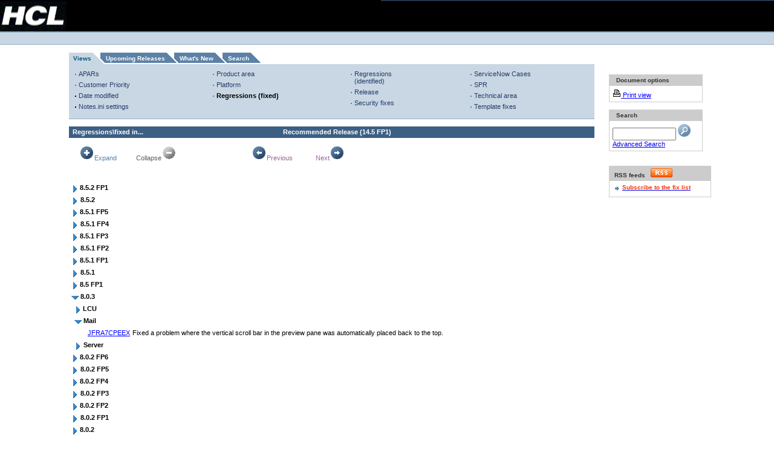

--- FILE ---
content_type: text/html; charset=UTF-8
request_url: https://ds-infolib.hcltechsw.com/ldd/fixlist.nsf/Regressionsfixed?OpenView&Start=65&Count=30&Expand=74.2
body_size: 35010
content:
<!DOCTYPE HTML PUBLIC "-//W3C//DTD HTML 4.01 Transitional//EN">
<html lang=en>
<head>
<meta name="robots" content="noindex">
<title>Notes/Domino Fix List - Fixes Regressions\fixed in...</title><link rel="alternate" type="application/rss+xml" href="http://www-10.lotus.com/ldd/fixlist.nsf/feed.rss" title="Notes/Domino Fix List RSS feed" />
<script language="JavaScript" type="text/javascript">
<!-- 
function newchecksearch(){var msg;var msgflag;var f= document.forms[0];var db = window.location.pathname;var firstpart = db.split(".nsf");var dbpath = firstpart[0] + ".nsf";var fb = db.indexOf("?"); var ftq = f.text.value;var lftq = ftq.toLowerCase()var sa = new Array(8);sa[0] = "field";sa[1] = "contain";sa[2] = "topic";sa[3] = "not";sa[4] = "sentence";sa[5] = "near";sa[6] = "paragraph";sa[7] = "accrue";for(var i = 0; i < sa.length; i++)if(lftq.search(sa[i] ) != -1){var nftq = lftq.replace(sa[i].charAt(1),"?");ftq = nftq}if (fb != -1){var firsthalf = db.split("?");db = firsthalf[0];}var findview = db.split(".nsf");if(findview[1] == ""){db = db + "/search"; }   msgflag = "false";msg="Please enter your search value.\r"; if(f.text.value == "")  { msg;	msgflag="true"; }	 if(msgflag == "true"){	alert(msg);     f.text.focus()     } if(msgflag == "false"){window.open(dbpath +'/Search?SearchView&Query='+escape(ftq)+'&SearchOrder=0&Start=1&Count=100','_top');}}
// -->
</script>

<script language="JavaScript" type="text/javascript">
<!-- 
document._domino_target = "_self";
function _doClick(v, o, t) {
  var returnValue = false;
  var url="/ldd/fixlist.nsf/Regressionsfixed?OpenView&Start=65&Count=30&Expand=74.2&Click=" + v;
  if (o.href != null) {
    o.href = url;
    returnValue = true;
  } else {
    if (t == null)
      t = document._domino_target;
    window.open(url, t);
  }
  return returnValue;
}
// -->
</script>

<script language="JavaScript" type="text/javascript" src="/ldd/lddfiles.nsf/searchview.js?OpenJavascriptLibrary">
</script>

<script language="JavaScript" type="text/javascript" src="/ldd/lddfiles.nsf/onexnew.js?OpenJavascriptLibrary">
</script>

<script language="JavaScript" type="text/javascript">
<!-- 
/*if (window.location.protocol == "https:") {var host = window.location.hostname;var pathname = window.location.pathname;var search = window.location.search;var url = "http://" + host + pathname + search;location.replace(url);}if (window.hostname == "www-12.lotus.com"){if (window.location.protocol == "https:") {var host = window.location.hostname;var pathname = window.location.pathname;var search = window.location.search;var url = "http://" + host + pathname + search;location.replace(url);}}*/

// -->
</script>
</head>
<body text="#000000" bgcolor="#FFFFFF" topmargin="2" leftmargin="2" marginwidth="2" marginheight="2" link="#0000FF" alink="#FF0000" vlink="#800080">

<form onsubmit="newchecksearch();return false;return true;" action=""><table border="0" cellpadding="0" cellspacing="0" width="100%">
<tr valign="top">
<td class="bbg" width="110"><a href="http://www.hcl.com/"><img alt="HCL" border="0" height="52" 
src="/ldd/lddfiles.nsf/mast_logo.gif" width="110"/></a></td>
<td class="bbg"><img src="/ldd/lddfiles.nsf/c.gif" width="1" height="1" border="0" alt="" /></td>
<td align="right"  class="mbbg" width="650">
<table border="0" cellpadding="0" cellspacing="0" align="right" >
<tr class="cty-tou">
<td rowspan="2" width="17" class="upper-masthead-corner"><a href="#main"><img src="/ldd/lddfiles.nsf/c.gif" border="0" width="1" 
height="1" alt="Skip to main content"/></a></td>
<td align="left">
</td>
<td width="40">&nbsp;</td>
</tr>
<tr>
<td class="cty-tou-border" height="1" colspan="2"><img src="/ldd/lddfiles.nsf/c.gif" alt="" height="1" width="1"/></td>
</tr>
<tr>
<td colspan="3"><img alt="" height="8" src="/ldd/lddfiles.nsf/c.gif" width="1"/></td>
</tr>
<tr>
<td>&nbsp;</td>
<td align="center" colspan="2">
<table border="0" cellpadding="0" cellspacing="0">
<tr>
<td width="7">&nbsp;
</td>
<td width="20">&nbsp;</td>
</tr>
</table>
</td>
</tr>
</table>
</td>
</tr>
<tr>
<td class="blbg" colspan="3">
<table border="0" cellpadding="0" cellspacing="0" width="100%">
<tr>
<td>
</td>
</tr>
</table>
</td>
</tr>
</table>
<table width="100%" border="0" cellspacing="0" cellpadding="0">
<tr valign="top"><td width="7%" rowspan="4">
<table border="0" cellspacing="0" cellpadding="0">
<tr valign="top"><td width="48"><img width="1" height="1" src="/icons/ecblank.gif" border="0" alt=""></td></tr>
</table>
</td><td width="93%" rowspan="4" colspan="2"><font size="2"></font>
<table width="100%" border="0" cellspacing="0" cellpadding="0">
<tr valign="top"><td width="2%" rowspan="3"><a name="main"></a></td><td width="98%" colspan="3"><img width="1" height="1" src="/icons/ecblank.gif" border="0" alt=""></td></tr>

<tr valign="top"><td width="73%" rowspan="2"><br>
<table cellpadding="0" cellspacing="0" border="0" summary="Fix list"><tr><td class="v14-graphic-tab-selected2"><img class="display-img" alt="" height="19" width="7" src="/ldd/lddfiles.nsf/c.gif"/></td><td class="v14-graphic-tab-selected"><a class="v14-tab-link-selected" href="/ldd/fixlist.nsf/Public?OpenView">Views</a></td><td class="v14-tab-hlrt2"><img alt="" height="1" width="24" src="/ldd/lddfiles.nsf/c.gif"/></td><td class="v14-graphic-tab-unselected"><a class="v14-tab-link-unselected" href="/ldd/fixlist.nsf/(Progress)/$First?OpenDocument">Upcoming Releases</a></td><td class="v14-tab-dmrt2"><img alt="" height="1" width="24" src="/ldd/lddfiles.nsf/c.gif"/></td><td class="v14-graphic-tab-unselected"><a class="v14-tab-link-unselected" href="/ldd/fixlist.nsf/WhatsNew?OpenView">What's New</a></td><td class="v14-tab-dmrt2"><img alt="" height="1" width="24" src="/ldd/lddfiles.nsf/c.gif"/></td><td class="v14-graphic-tab-unselected"><a class="v14-tab-link-unselected" href="/ldd/fixlist.nsf/$$Search?OpenForm">Search</a></td><td class="v14-tab-dmrt-end2"><img alt="" height="1" width="24" src="/ldd/lddfiles.nsf/c.gif"/></td></tr></table><table cellspacing="0" cellpadding="0" border="0" width="100%"><tr><td class="v14-graphic-tab-lblue-table"><img class="display-img" alt="" height="4" width="1" src="/ldd/lddfiles.nsf/c.gif"/></td></tr></table>
<table width="100%" cellpadding="0" cellspacing="0" border="0">
<tr>
<td width="100%" valign="top" class="v14-graphic-tab-lblue-table">
<table width="100%" cellpadding="0" cellspacing="0" border="0">
<tr>
<td width="7" valign="top"><img src="/ldd/lddfiles.nsf/c.gif" alt="" width="7" height="1" /></td>
<td width="140" valign="top">
<table width="140" cellpadding="0" cellspacing="0">
<tr>
<td> 
<table cellspacing="0" cellpadding="0" border="0" class="v14-list-spacing">
 
<tr class="bullet-list">
<td class="bbl">&nbsp;</td>
<td><a class="v14-text-tab-unselect-link" href="/ldd/fixlist.nsf/APAR?OpenView">APARs</a></td>
</tr>
<tr class="bullet-list">
<td class="bbl">&nbsp;</td>
<td><a class="v14-text-tab-unselect-link" href="/ldd/fixlist.nsf/Customer+Priority?OpenView">Customer Priority</a></td>
</tr>
<tr class="bullet-list">
<td class="bkl">&nbsp;</td>
<td><a class="v14-text-tab-unselect-link" href="/ldd/fixlist.nsf/Date?OpenView">Date modified</a></td>
</tr>
<tr class="bullet-list">
<td class="bkl">&nbsp;</td>
<td><a class="v14-text-tab-unselect-link" href="/ldd/fixlist.nsf/Notes.ini?OpenView">Notes.ini settings</a></td>
</tr>
 </table></td>
</tr>
<tr>
<td><img src="//www.ibm.com/i/c.gif" width="1" height="5" alt="" /></td>
</tr>
</table>
</td>
<td width="7" valign="top"><img src="//www.ibm.com/i/c.gif" alt="" width="7" height="1" /></td>
<td width="140" valign="top">
<table width="140" cellpadding="0" cellspacing="0">
<tr>
<td> 
<table cellspacing="0" cellpadding="0" border="0" class="v14-list-spacing">
 
<tr class="bullet-list">
<td class="bbl">&nbsp;</td>
<td><a class="v14-text-tab-unselect-link" href="/ldd/fixlist.nsf/ProductA?OpenView">Product area</a></td>
</tr>
<tr class="bullet-list">
<td class="bbl">&nbsp;</td>
<td><a class="v14-text-tab-unselect-link" href="/ldd/fixlist.nsf/Platform?OpenView">Platform</a></td>
</tr>
<tr class="bullet-list">
<td class="bbl">&nbsp;</td>
<td><a class="v14-text-tab-select-link" href="/ldd/fixlist.nsf/Regressionsfixed?OpenView">Regressions (fixed)</a></td>
</tr>
 </table></td>
</tr>
<tr>
<td><img src="/ldd/lddfiles.nsf/c.gif" width="1" height="5" alt="" /></td>
</tr>
</table>
</td>
<td width="7" valign="top"><img src="/ldd/lddfiles.nsf/c.gif" alt="" width="7" height="1" /></td>
<td width="120" valign="top">
<table width="120" cellpadding="0" cellspacing="0">
<tr>
<td> 
<table cellspacing="0" cellpadding="0" border="0" class="v14-list-spacing">
 
<tr class="bullet-list">
<td class="bbl">&nbsp;</td>
<td><a class="v14-text-tab-unselect-link" href="/ldd/fixlist.nsf/Regressionsidentified?OpenView">Regressions (identified)</a></td>
</tr>
<tr class="bullet-list">
<td class="bbl">&nbsp;</td>
<td><a class="v14-text-tab-unselect-link" href="/ldd/fixlist.nsf/Public?OpenView">Release</a></td>
</tr>
<tr class="bullet-list">
<td class="bbl">&nbsp;</td>
<td><a class="v14-text-tab-unselect-link" href="/ldd/fixlist.nsf/Security?OpenView">Security fixes</a></td>
</tr>
 </table></td>
</tr>
<tr>
<td><img src="/ldd/lddfiles.nsf/c.gif" width="1" height="5" alt="" /></td>
</tr>
</table>
</td>
<td width="7" valign="top"><img src="/ldd/lddfiles.nsf/c.gif" alt="" width="7" height="1" /></td>
<td width="130" valign="top">
<table width="130" cellpadding="0" cellspacing="0">
<tr>
<td> 
<table cellspacing="0" cellpadding="0" border="0" class="v14-list-spacing">
 <tr class="bullet-list">
<td class="bbl">&nbsp;</td>
<td><a class="v14-text-tab-unselect-link" href="/ldd/fixlist.nsf
/ServiceNowCases?OpenView">ServiceNow Cases</a></td>
<tr class="bullet-list">
<td class="bbl">&nbsp;</td>
<td><a class="v14-text-tab-unselect-link" href="/ldd/fixlist.nsf/SPR?OpenView">SPR</a></td>
</tr>
<tr class="bullet-list">
<td class="bbl">&nbsp;</td>
<td><a class="v14-text-tab-unselect-link" href="/ldd/fixlist.nsf/ProductArea?OpenView">Technical area</a></td>
</tr>
<tr class="bullet-list">
<td class="bbl">&nbsp;</td>
<td><a class="v14-text-tab-unselect-link" href="/ldd/fixlist.nsf/TemplateMods?OpenView">Template fixes</a></td>
</tr>
 </table></td>
</tr>
<tr>
<td><img src="/ldd/lddfiles.nsf/c.gif" width="1" height="5" alt="" /></td>
</tr>
</table>
</td>
</tr>
</table>
</td>
</tr>
<tr>
<td colspan="7" class="v14-graphic-tab-dblue-table"><img src="/ldd/lddfiles.nsf/c.gif" width="1" height="1" alt="" /></td>
</tr>
</table>
<br>
<table height="18" width="100%" border="0" cellspacing="0" cellpadding="0">
<tr valign="top"><td class="v14-header-1" width="40%"><b><font size="1">Regressions\fixed in...</font></b><font size="2" face="Arial">        </font></td><td class="v14-header-1" width="60%"><b><font size="2" face="Arial">Recommended Release (</font></b><b><font size="2" face="Arial">14.5 FP1</font></b><b><font size="2" face="Arial">)</font></b></td></tr>
</table>
<br>
<table border="0" cellspacing="0" cellpadding="0">
<tr valign="top"><td width="96"><div align="center"><a href="/ldd/fixlist.nsf/Regressionsfixed?OpenView&amp;Start=65&amp;Count=30&amp;ExpandView" target="_self" class="smallplainlink"><img src="/ldd/fixlist.nsf/expand.gif?OpenImageResource" width="25" height="25" alt="Expand" border="0"><font size="1">Expand</font></a><font size="1"> </font></div></td><td width="96"><div align="center"><font size="1" color="#5F5F5F"> Collapse</font><img src="/ldd/fixlist.nsf/g_collapse.gif?OpenImageResource" width="25" height="25" alt="Collapse"></div></td><td width="96"><img src="/ldd/fixlist.nsf/10x10.gif?OpenImageResource" width="50" height="10"></td><td width="96"><div align="center"><a href="" onclick="return _doClick('852584810068836E.2b998fa23c1333b285257054006edfcb/$Body/0.4E20', this, null)" class="smallplainlink"><img src="/ldd/fixlist.nsf/back.GIF?OpenImageResource" width="25" height="25" alt="Previous" border="0"><font size="1">Previous</font></a><font size="1"> </font></div></td><td width="96"><div align="center"><a href="" onclick="return _doClick('852584810068836E.2b998fa23c1333b285257054006edfcb/$Body/0.4FB8', this, null)" class="smallplainlink"><font size="1">Next</font><img src="/ldd/fixlist.nsf/next.gif?OpenImageResource" width="25" height="25" alt="Next" border="0"></a></div></td></tr>
</table>
<br><br>
<p>
<table border="0" cellpadding="2" cellspacing="0">
<tr valign="top"><td colspan="5">
<table border="0" cellspacing="0" cellpadding="0">
<tr valign="top"><td><a href="/ldd/fixlist.nsf/Regressionsfixed?OpenView&amp;Start=65&amp;Count=30&amp;Expand=65#65" target="_self"><img src="/icons/expand.gif" border="0" height="16" width="16" alt="Show details for  8.5.2 FP1"></a></td><td><b><font size="1"> 8.5.2 FP1</font></b></td></tr>
</table>
</td><td></td></tr>

<tr valign="top" bgcolor="#FFFFFF"><td colspan="5">
<table border="0" cellspacing="0" cellpadding="0">
<tr valign="top"><td><a href="/ldd/fixlist.nsf/Regressionsfixed?OpenView&amp;Start=65&amp;Count=30&amp;Expand=66#66" target="_self"><img src="/icons/expand.gif" border="0" height="16" width="16" alt="Show details for  8.5.2"></a><img src="/icons/ecblank.gif" border="0" height="16" width="1" alt=""></td><td><b><font size="1"> 8.5.2</font></b><img src="/icons/ecblank.gif" border="0" height="1" width="16" alt=""></td></tr>
</table>
</td><td><img src="/icons/ecblank.gif" border="0" height="16" width="1" alt=""></td></tr>

<tr valign="top"><td colspan="5">
<table border="0" cellspacing="0" cellpadding="0">
<tr valign="top"><td><a href="/ldd/fixlist.nsf/Regressionsfixed?OpenView&amp;Start=65&amp;Count=30&amp;Expand=67#67" target="_self"><img src="/icons/expand.gif" border="0" height="16" width="16" alt="Show details for  8.5.1 FP5"></a></td><td><b><font size="1"> 8.5.1 FP5</font></b></td></tr>
</table>
</td><td></td></tr>

<tr valign="top" bgcolor="#FFFFFF"><td colspan="5">
<table border="0" cellspacing="0" cellpadding="0">
<tr valign="top"><td><a href="/ldd/fixlist.nsf/Regressionsfixed?OpenView&amp;Start=65&amp;Count=30&amp;Expand=68#68" target="_self"><img src="/icons/expand.gif" border="0" height="16" width="16" alt="Show details for  8.5.1 FP4"></a><img src="/icons/ecblank.gif" border="0" height="16" width="1" alt=""></td><td><b><font size="1"> 8.5.1 FP4</font></b><img src="/icons/ecblank.gif" border="0" height="1" width="16" alt=""></td></tr>
</table>
</td><td><img src="/icons/ecblank.gif" border="0" height="16" width="1" alt=""></td></tr>

<tr valign="top"><td colspan="5">
<table border="0" cellspacing="0" cellpadding="0">
<tr valign="top"><td><a href="/ldd/fixlist.nsf/Regressionsfixed?OpenView&amp;Start=65&amp;Count=30&amp;Expand=69#69" target="_self"><img src="/icons/expand.gif" border="0" height="16" width="16" alt="Show details for  8.5.1 FP3"></a></td><td><b><font size="1"> 8.5.1 FP3</font></b></td></tr>
</table>
</td><td></td></tr>

<tr valign="top" bgcolor="#FFFFFF"><td colspan="5">
<table border="0" cellspacing="0" cellpadding="0">
<tr valign="top"><td><a href="/ldd/fixlist.nsf/Regressionsfixed?OpenView&amp;Start=65&amp;Count=30&amp;Expand=70#70" target="_self"><img src="/icons/expand.gif" border="0" height="16" width="16" alt="Show details for  8.5.1 FP2"></a><img src="/icons/ecblank.gif" border="0" height="16" width="1" alt=""></td><td><b><font size="1"> 8.5.1 FP2</font></b><img src="/icons/ecblank.gif" border="0" height="1" width="16" alt=""></td></tr>
</table>
</td><td><img src="/icons/ecblank.gif" border="0" height="16" width="1" alt=""></td></tr>

<tr valign="top"><td colspan="5">
<table border="0" cellspacing="0" cellpadding="0">
<tr valign="top"><td><a href="/ldd/fixlist.nsf/Regressionsfixed?OpenView&amp;Start=65&amp;Count=30&amp;Expand=71#71" target="_self"><img src="/icons/expand.gif" border="0" height="16" width="16" alt="Show details for  8.5.1 FP1"></a></td><td><b><font size="1"> 8.5.1 FP1</font></b></td></tr>
</table>
</td><td></td></tr>

<tr valign="top" bgcolor="#FFFFFF"><td colspan="5">
<table border="0" cellspacing="0" cellpadding="0">
<tr valign="top"><td><a href="/ldd/fixlist.nsf/Regressionsfixed?OpenView&amp;Start=65&amp;Count=30&amp;Expand=72#72" target="_self"><img src="/icons/expand.gif" border="0" height="16" width="16" alt="Show details for  8.5.1"></a><img src="/icons/ecblank.gif" border="0" height="16" width="1" alt=""></td><td><b><font size="1"> 8.5.1</font></b><img src="/icons/ecblank.gif" border="0" height="1" width="16" alt=""></td></tr>
</table>
</td><td><img src="/icons/ecblank.gif" border="0" height="16" width="1" alt=""></td></tr>

<tr valign="top"><td colspan="5">
<table border="0" cellspacing="0" cellpadding="0">
<tr valign="top"><td><a href="/ldd/fixlist.nsf/Regressionsfixed?OpenView&amp;Start=65&amp;Count=30&amp;Expand=73#73" target="_self"><img src="/icons/expand.gif" border="0" height="16" width="16" alt="Show details for  8.5 FP1"></a></td><td><b><font size="1"> 8.5 FP1</font></b></td></tr>
</table>
</td><td></td></tr>

<tr valign="top" bgcolor="#FFFFFF"><td colspan="5">
<table border="0" cellspacing="0" cellpadding="0">
<tr valign="top"><td><a href="/ldd/fixlist.nsf/Regressionsfixed?OpenView&amp;Start=65&amp;Count=30&amp;Collapse=74#74" target="_self"><img src="/icons/collapse.gif" border="0" height="16" width="16" alt="Hide details for  8.0.3"></a><img src="/icons/ecblank.gif" border="0" height="16" width="1" alt=""></td><td><b><font size="1"> 8.0.3</font></b><img src="/icons/ecblank.gif" border="0" height="1" width="16" alt=""></td></tr>
</table>
</td><td><img src="/icons/ecblank.gif" border="0" height="16" width="1" alt=""></td></tr>

<tr valign="top"><td>
<table border="0" cellspacing="0" cellpadding="0">
<tr valign="top"><td></td></tr>
</table>
</td><td colspan="4">
<table border="0" cellspacing="0" cellpadding="0">
<tr valign="top"><td><a href="/ldd/fixlist.nsf/Regressionsfixed?OpenView&amp;Start=65&amp;Count=30&amp;Expand=74.1#74.1" target="_self"><img src="/icons/expand.gif" border="0" height="16" width="16" alt="Show details for LCU"></a></td><td><b><font size="1">LCU</font></b></td></tr>
</table>
</td><td></td></tr>

<tr valign="top" bgcolor="#FFFFFF"><td>
<table border="0" cellspacing="0" cellpadding="0">
<tr valign="top"><td><img src="/icons/ecblank.gif" border="0" height="16" width="1" alt=""></td></tr>
</table>
</td><td colspan="4">
<table border="0" cellspacing="0" cellpadding="0">
<tr valign="top"><td><a name="74.2"></a><a href="/ldd/fixlist.nsf/Regressionsfixed?OpenView&amp;Start=65&amp;Count=30&amp;Collapse=74.2#74.2" target="_self"><img src="/icons/collapse.gif" border="0" height="16" width="16" alt="Hide details for Mail"></a><img src="/icons/ecblank.gif" border="0" height="16" width="1" alt=""></td><td><b><font size="1">Mail</font></b><img src="/icons/ecblank.gif" border="0" height="1" width="16" alt=""></td></tr>
</table>
</td><td><img src="/icons/ecblank.gif" border="0" height="16" width="1" alt=""></td></tr>

<tr valign="top"><td></td><td></td><td></td><td><img src="/icons/ecblank.gif" border="0" height="1" width="16" alt=""><font size="1"><a href="/ldd/fixlist.nsf/9051e324c74ebb49852570c900568383/ccec19f863da1dfa85257515004775c4?OpenDocument">JFRA7CPEEX</a></font></td><td><font size="1">Fixed a problem where the vertical scroll bar in the preview pane was automatically placed back to the top.</font></td><td><img src="/icons/ecblank.gif" border="0" height="16" width="1" alt=""></td></tr>

<tr valign="top" bgcolor="#FFFFFF"><td>
<table border="0" cellspacing="0" cellpadding="0">
<tr valign="top"><td><img src="/icons/ecblank.gif" border="0" height="16" width="1" alt=""></td></tr>
</table>
</td><td colspan="4">
<table border="0" cellspacing="0" cellpadding="0">
<tr valign="top"><td><a href="/ldd/fixlist.nsf/Regressionsfixed?OpenView&amp;Start=65&amp;Count=30&amp;Expand=74.3#74.3" target="_self"><img src="/icons/expand.gif" border="0" height="16" width="16" alt="Show details for Server"></a><img src="/icons/ecblank.gif" border="0" height="16" width="1" alt=""></td><td><b><font size="1">Server</font></b><img src="/icons/ecblank.gif" border="0" height="1" width="16" alt=""></td></tr>
</table>
</td><td><img src="/icons/ecblank.gif" border="0" height="16" width="1" alt=""></td></tr>

<tr valign="top"><td colspan="5">
<table border="0" cellspacing="0" cellpadding="0">
<tr valign="top"><td><a href="/ldd/fixlist.nsf/Regressionsfixed?OpenView&amp;Start=65&amp;Count=30&amp;Expand=75#75" target="_self"><img src="/icons/expand.gif" border="0" height="16" width="16" alt="Show details for  8.0.2 FP6"></a></td><td><b><font size="1"> 8.0.2 FP6</font></b></td></tr>
</table>
</td><td></td></tr>

<tr valign="top" bgcolor="#FFFFFF"><td colspan="5">
<table border="0" cellspacing="0" cellpadding="0">
<tr valign="top"><td><a href="/ldd/fixlist.nsf/Regressionsfixed?OpenView&amp;Start=65&amp;Count=30&amp;Expand=76#76" target="_self"><img src="/icons/expand.gif" border="0" height="16" width="16" alt="Show details for  8.0.2 FP5"></a><img src="/icons/ecblank.gif" border="0" height="16" width="1" alt=""></td><td><b><font size="1"> 8.0.2 FP5</font></b><img src="/icons/ecblank.gif" border="0" height="1" width="16" alt=""></td></tr>
</table>
</td><td><img src="/icons/ecblank.gif" border="0" height="16" width="1" alt=""></td></tr>

<tr valign="top"><td colspan="5">
<table border="0" cellspacing="0" cellpadding="0">
<tr valign="top"><td><a href="/ldd/fixlist.nsf/Regressionsfixed?OpenView&amp;Start=65&amp;Count=30&amp;Expand=77#77" target="_self"><img src="/icons/expand.gif" border="0" height="16" width="16" alt="Show details for  8.0.2 FP4"></a></td><td><b><font size="1"> 8.0.2 FP4</font></b></td></tr>
</table>
</td><td></td></tr>

<tr valign="top" bgcolor="#FFFFFF"><td colspan="5">
<table border="0" cellspacing="0" cellpadding="0">
<tr valign="top"><td><a href="/ldd/fixlist.nsf/Regressionsfixed?OpenView&amp;Start=65&amp;Count=30&amp;Expand=78#78" target="_self"><img src="/icons/expand.gif" border="0" height="16" width="16" alt="Show details for  8.0.2 FP3"></a><img src="/icons/ecblank.gif" border="0" height="16" width="1" alt=""></td><td><b><font size="1"> 8.0.2 FP3</font></b><img src="/icons/ecblank.gif" border="0" height="1" width="16" alt=""></td></tr>
</table>
</td><td><img src="/icons/ecblank.gif" border="0" height="16" width="1" alt=""></td></tr>

<tr valign="top"><td colspan="5">
<table border="0" cellspacing="0" cellpadding="0">
<tr valign="top"><td><a href="/ldd/fixlist.nsf/Regressionsfixed?OpenView&amp;Start=65&amp;Count=30&amp;Expand=79#79" target="_self"><img src="/icons/expand.gif" border="0" height="16" width="16" alt="Show details for  8.0.2 FP2"></a></td><td><b><font size="1"> 8.0.2 FP2</font></b></td></tr>
</table>
</td><td></td></tr>

<tr valign="top" bgcolor="#FFFFFF"><td colspan="5">
<table border="0" cellspacing="0" cellpadding="0">
<tr valign="top"><td><a href="/ldd/fixlist.nsf/Regressionsfixed?OpenView&amp;Start=65&amp;Count=30&amp;Expand=80#80" target="_self"><img src="/icons/expand.gif" border="0" height="16" width="16" alt="Show details for  8.0.2 FP1"></a><img src="/icons/ecblank.gif" border="0" height="16" width="1" alt=""></td><td><b><font size="1"> 8.0.2 FP1</font></b><img src="/icons/ecblank.gif" border="0" height="1" width="16" alt=""></td></tr>
</table>
</td><td><img src="/icons/ecblank.gif" border="0" height="16" width="1" alt=""></td></tr>

<tr valign="top"><td colspan="5">
<table border="0" cellspacing="0" cellpadding="0">
<tr valign="top"><td><a href="/ldd/fixlist.nsf/Regressionsfixed?OpenView&amp;Start=65&amp;Count=30&amp;Expand=81#81" target="_self"><img src="/icons/expand.gif" border="0" height="16" width="16" alt="Show details for  8.0.2"></a></td><td><b><font size="1"> 8.0.2</font></b></td></tr>
</table>
</td><td></td></tr>

<tr valign="top" bgcolor="#FFFFFF"><td colspan="5">
<table border="0" cellspacing="0" cellpadding="0">
<tr valign="top"><td><a href="/ldd/fixlist.nsf/Regressionsfixed?OpenView&amp;Start=65&amp;Count=30&amp;Expand=82#82" target="_self"><img src="/icons/expand.gif" border="0" height="16" width="16" alt="Show details for  8.0.1"></a><img src="/icons/ecblank.gif" border="0" height="16" width="1" alt=""></td><td><b><font size="1"> 8.0.1</font></b><img src="/icons/ecblank.gif" border="0" height="1" width="16" alt=""></td></tr>
</table>
</td><td><img src="/icons/ecblank.gif" border="0" height="16" width="1" alt=""></td></tr>

<tr valign="top"><td colspan="5">
<table border="0" cellspacing="0" cellpadding="0">
<tr valign="top"><td><a href="/ldd/fixlist.nsf/Regressionsfixed?OpenView&amp;Start=65&amp;Count=30&amp;Expand=83#83" target="_self"><img src="/icons/expand.gif" border="0" height="16" width="16" alt="Show details for  8.0"></a></td><td><b><font size="1"> 8.0</font></b></td></tr>
</table>
</td><td></td></tr>

<tr valign="top" bgcolor="#FFFFFF"><td colspan="5">
<table border="0" cellspacing="0" cellpadding="0">
<tr valign="top"><td><a href="/ldd/fixlist.nsf/Regressionsfixed?OpenView&amp;Start=65&amp;Count=30&amp;Expand=84#84" target="_self"><img src="/icons/expand.gif" border="0" height="16" width="16" alt="Show details for  7.0.4 FP2"></a><img src="/icons/ecblank.gif" border="0" height="16" width="1" alt=""></td><td><b><font size="1"> 7.0.4 FP2</font></b><img src="/icons/ecblank.gif" border="0" height="1" width="16" alt=""></td></tr>
</table>
</td><td><img src="/icons/ecblank.gif" border="0" height="16" width="1" alt=""></td></tr>

<tr valign="top"><td colspan="5">
<table border="0" cellspacing="0" cellpadding="0">
<tr valign="top"><td><a href="/ldd/fixlist.nsf/Regressionsfixed?OpenView&amp;Start=65&amp;Count=30&amp;Expand=85#85" target="_self"><img src="/icons/expand.gif" border="0" height="16" width="16" alt="Show details for  7.0.4 FP1"></a></td><td><b><font size="1"> 7.0.4 FP1</font></b></td></tr>
</table>
</td><td></td></tr>

<tr valign="top" bgcolor="#FFFFFF"><td colspan="5">
<table border="0" cellspacing="0" cellpadding="0">
<tr valign="top"><td><a href="/ldd/fixlist.nsf/Regressionsfixed?OpenView&amp;Start=65&amp;Count=30&amp;Expand=86#86" target="_self"><img src="/icons/expand.gif" border="0" height="16" width="16" alt="Show details for  7.0.4"></a><img src="/icons/ecblank.gif" border="0" height="16" width="1" alt=""></td><td><b><font size="1"> 7.0.4</font></b><img src="/icons/ecblank.gif" border="0" height="1" width="16" alt=""></td></tr>
</table>
</td><td><img src="/icons/ecblank.gif" border="0" height="16" width="1" alt=""></td></tr>

<tr valign="top"><td colspan="5">
<table border="0" cellspacing="0" cellpadding="0">
<tr valign="top"><td><a href="/ldd/fixlist.nsf/Regressionsfixed?OpenView&amp;Start=65&amp;Count=30&amp;Expand=87#87" target="_self"><img src="/icons/expand.gif" border="0" height="16" width="16" alt="Show details for  7.0.3 FP1"></a></td><td><b><font size="1"> 7.0.3 FP1</font></b></td></tr>
</table>
</td><td></td></tr>

<tr valign="top" bgcolor="#FFFFFF"><td colspan="5">
<table border="0" cellspacing="0" cellpadding="0">
<tr valign="top"><td><a href="/ldd/fixlist.nsf/Regressionsfixed?OpenView&amp;Start=65&amp;Count=30&amp;Expand=88#88" target="_self"><img src="/icons/expand.gif" border="0" height="16" width="16" alt="Show details for  7.0.3"></a><img src="/icons/ecblank.gif" border="0" height="16" width="1" alt=""></td><td><b><font size="1"> 7.0.3</font></b><img src="/icons/ecblank.gif" border="0" height="1" width="16" alt=""></td></tr>
</table>
</td><td><img src="/icons/ecblank.gif" border="0" height="16" width="1" alt=""></td></tr>

<tr valign="top"><td colspan="5">
<table border="0" cellspacing="0" cellpadding="0">
<tr valign="top"><td><a href="/ldd/fixlist.nsf/Regressionsfixed?OpenView&amp;Start=65&amp;Count=30&amp;Expand=89#89" target="_self"><img src="/icons/expand.gif" border="0" height="16" width="16" alt="Show details for  7.0.2 FP3"></a></td><td><b><font size="1"> 7.0.2 FP3</font></b></td></tr>
</table>
</td><td></td></tr>

<tr valign="top" bgcolor="#FFFFFF"><td colspan="5">
<table border="0" cellspacing="0" cellpadding="0">
<tr valign="top"><td><a href="/ldd/fixlist.nsf/Regressionsfixed?OpenView&amp;Start=90&amp;Count=30&amp;Expand=90#90" target="_self"><img src="/icons/expand.gif" border="0" height="16" width="16" alt="Show details for  7.0.2 FP2"></a><img src="/icons/ecblank.gif" border="0" height="16" width="1" alt=""></td><td><b><font size="1"> 7.0.2 FP2</font></b><img src="/icons/ecblank.gif" border="0" height="1" width="16" alt=""></td></tr>
</table>
</td><td><img src="/icons/ecblank.gif" border="0" height="16" width="1" alt=""></td></tr>
</table>
<br><br>
<table border="0" cellspacing="0" cellpadding="0">
<tr valign="top"><td width="96"><div align="center"><a href="/ldd/fixlist.nsf/Regressionsfixed?OpenView&amp;Start=65&amp;Count=30&amp;ExpandView" target="_self" class="smallplainlink"><img src="/ldd/fixlist.nsf/expand.gif?OpenImageResource" width="25" height="25" alt="Expand" border="0"><font size="1">Expand</font></a><font size="1"> </font></div></td><td width="96"><div align="center"><font size="1"> </font><font size="1" color="#666666">Collapse</font><img src="/ldd/fixlist.nsf/g_collapse.gif?OpenImageResource" width="25" height="25" alt="Collapse"></div></td><td width="96"><img src="/ldd/fixlist.nsf/10x10.gif?OpenImageResource" width="50" height="10"></td><td width="96"><div align="center"><a href="" onclick="return _doClick('852584810068836E.2b998fa23c1333b285257054006edfcb/$Body/0.68D8', this, null)" class="smallplainlink"><img src="/ldd/fixlist.nsf/back.GIF?OpenImageResource" width="25" height="25" alt="Previous" border="0"><font size="1">Previous</font></a><font size="1"> </font></div></td><td width="96"><div align="center"><a href="" onclick="return _doClick('852584810068836E.2b998fa23c1333b285257054006edfcb/$Body/0.6A16', this, null)" class="smallplainlink"><font size="1">Next</font><img src="/ldd/fixlist.nsf/next.gif?OpenImageResource" width="25" height="25" alt="Next" border="0"></a></div></td></tr>
</table>
<img src="/ldd/fixlist.nsf/10x10.gif?OpenImageResource" width="10" height="10"></td><td width="2%" rowspan="2"><img width="1" height="1" src="/icons/ecblank.gif" border="0" alt=""></td><td width="23%" rowspan="2"><table border="0" cellspacing="0" cellpadding="0" width="150">
<br>
<br>
<br>
</table>
<table border="0" cellspacing="0" cellpadding="0">
<tr valign="top"><td width="155"><br>
<table cellpadding="5" border="0" cellspacing="0" cellpadding="0">
<tr valign="top"><td class="v14-header-2-small" width="155">&nbsp;&nbsp;Document options</td></tr>

<tr valign="top"><td style="border:1px solid #ccc; border-top:0px;" width="155"><font size="2" color="#0000FF"> </font><a href="/ldd/fixlist.nsf/ReleasePrintViewTemplate?OpenForm"><img src="/ldd/fixlist.nsf/print.gif?OpenImageResource" width="14" height="14" border="0"><font size="1"> Print view</font></a></td></tr>
</table>
</td></tr>
</table>

<table border="0" cellspacing="0" cellpadding="0">
<tr valign="top"><td width="155"><br>
<table cellpadding="5" border="0" cellspacing="0" cellpadding="0">
<tr valign="top"><td class="v14-header-2-small" width="155">&nbsp;&nbsp;Search</td></tr>

<tr valign="top"><td style="border:1px solid #ccc; border-top:0px;" width="155"><INPUT TYPE=text NAME="text" size=11 VALUE=""><font size="1"> </font><a onclick="newchecksearch();return false;" href=""><img src="/ldd/fixlist.nsf/view_rd.gif?OpenImageResource" width="21" height="21" alt="Search" border="0"></a><font size="1" color="#0000FF">   </font><a href="/ldd/fixlist.nsf/$$search?OpenForm"><font size="1">Advanced Search</font></a></td></tr>
</table>
</td></tr>
</table>
<br>
<!-- nFluent box -->
<!--table cellpadding="0" border="0" cellspacing="0" cellpadding="0">
<tr valign="top">
<td class="v14-header-2-small" width="157">&nbsp;Translate page
</td>
</tr>
<tr valign="top">
<td style="border:1px solid #ccc; border-top:0px" width="157"><br>
<div id="section_translate">&nbsp;
<script type='text/javascript' src='https://www-146.ibm.com/nfluent/transwidget/tw.jsp?app=nfluent&from=en_us&sl=1&style=minimal'></script>
</div>
&nbsp;</td></tr>
</table-->
<br>
<!-- THIS IS THE STANDARD DW FEATURE AREA BOX -->
<!-- START FEATURE AREA BOX -->
<table cellpadding="5" border="0" cellspacing="0" cellpadding="0">
<tr valign="top"><td class="v14-header-2-small" width="157">&nbsp;RSS feeds&nbsp;&nbsp;&nbsp;<img src="/ldd/fixlist.nsf/rss.gif" alt="RSS" border="0"/></td></tr>
<tr valign="top"><td style="border:1px solid #ccc; border-top:0px;" width="157">
<table border="0" cellspacing="0" cellpadding="0">
<tr valign="top"><td width="16"><div align="center"><img src="//www.ibm.com/i/v14/icons/fw_bold.gif" width="16" height="16"></div></td><td width="138"><span class="small"><b><a href="/ldd/fixlist.nsf/feed.rss"><span class="ast">Subscribe to the fix list</a></span></b></span></td></tr>
</table>
</td></tr>
</table>
<!-- END FEATURE AREA BOX -->
<table border="0" cellspacing="0" cellpadding="0">
<tr valign="top"><td class="v14-gray-table-border" width="157"><br><!-- THIS IS THE Status area for fixes -->
<!--table cellpadding="5" border="0" cellspacing="0" role="presentation">
  <tr valign="top">
    <td class="v14-header-2-small" width="157">&nbsp;Fix list status</td>
  </tr>
  <tr valign="top">
    <td style="border:1px solid #ccc; border-top:0px;" width="157">
      <table border="0" cellspacing="0" cellpadding="0">
        <tr valign="top">
          <td width="16">
            <div align="center">
              <img src="/ldd/lddfiles.nsf/caution.gif?OpenImageResource" alt="" width="16" height="16">
            </div>
          </td>
          <td width="138">
            <span class="small">
              <b><span>The following list is in progress:</span></b></span>
          </td>
        </tr>
        
        <tr>
          <td valign="top" width="16">
            <div align="center">
              <img src="/ldd/lddfiles.nsf/bl-bullet.gif?OpenImageResource" width="2" height="8" alt="" class="v14-bullet"/>
            </div>
          </td>
          <td width="138">
            <font size="1">
            	<a class="smallplainlink" href="/ldd/fixlist.nsf/(Progress)/853 FP6">8.5.3 FP6</a>
            </font>
          </td>
        </tr>
      </table>
    </td>
  </tr>
</table-->
<!-- END Status BOX --></td></tr>
</table>
</td></tr>
</table>
<br></td></tr>
</table>
<table border="0" cellpadding="0" cellspacing="0" width="100%">
<tr>
<td><img src="/ldd/lddfiles.nsf/c.gif" width="1" height="1" alt=""/></td>
</tr>
<tr>
<td class="bbg" height="19">
<table border="0" cellpadding="0" cellspacing="0">
<tr>
<td><span class="spacer">&nbsp;&nbsp;&nbsp;&nbsp;</span><a class="mainlink" href="http://www.hcl.com/who-we-are/">About HCL</a></td>
<td class="footer-divider" width="27">&nbsp;&nbsp;&nbsp;&nbsp;</td>
<td><a class="mainlink" href="https://www.hcl.com/privacy-statement">Privacy</a></td>
<td class="footer-divider" width="27">&nbsp;&nbsp;&nbsp;&nbsp;</td>
<td><a class="mainlink" href="http://www.hcl.com/contact-us/">Contact</a></td>
</tr>
</table>
</td>
</tr>
</table>
<!--script src="//www.ibm.com/common/stats/ida_production.js" type="text/javascript">//</script-->
</form>
</body>
</html>
